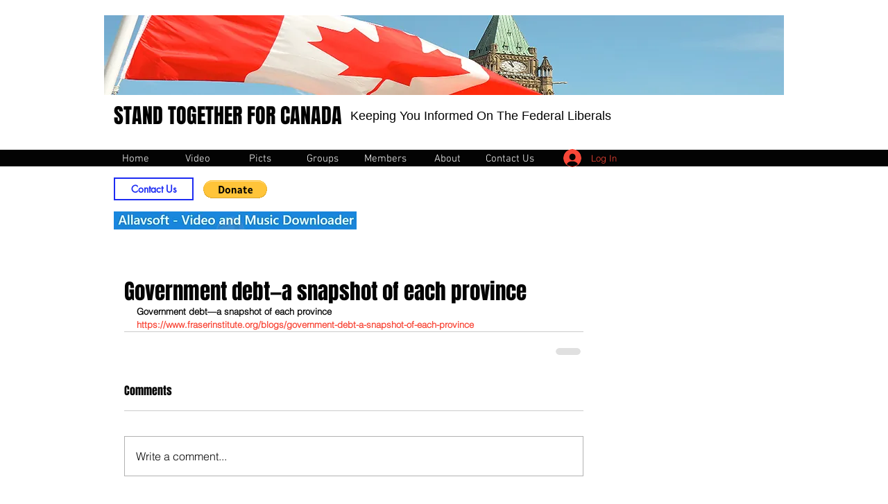

--- FILE ---
content_type: text/html; charset=utf-8
request_url: https://www.google.com/recaptcha/api2/aframe
body_size: 269
content:
<!DOCTYPE HTML><html><head><meta http-equiv="content-type" content="text/html; charset=UTF-8"></head><body><script nonce="CxBRnjuwXDkK0AGVkbcrxw">/** Anti-fraud and anti-abuse applications only. See google.com/recaptcha */ try{var clients={'sodar':'https://pagead2.googlesyndication.com/pagead/sodar?'};window.addEventListener("message",function(a){try{if(a.source===window.parent){var b=JSON.parse(a.data);var c=clients[b['id']];if(c){var d=document.createElement('img');d.src=c+b['params']+'&rc='+(localStorage.getItem("rc::a")?sessionStorage.getItem("rc::b"):"");window.document.body.appendChild(d);sessionStorage.setItem("rc::e",parseInt(sessionStorage.getItem("rc::e")||0)+1);localStorage.setItem("rc::h",'1768838332112');}}}catch(b){}});window.parent.postMessage("_grecaptcha_ready", "*");}catch(b){}</script></body></html>